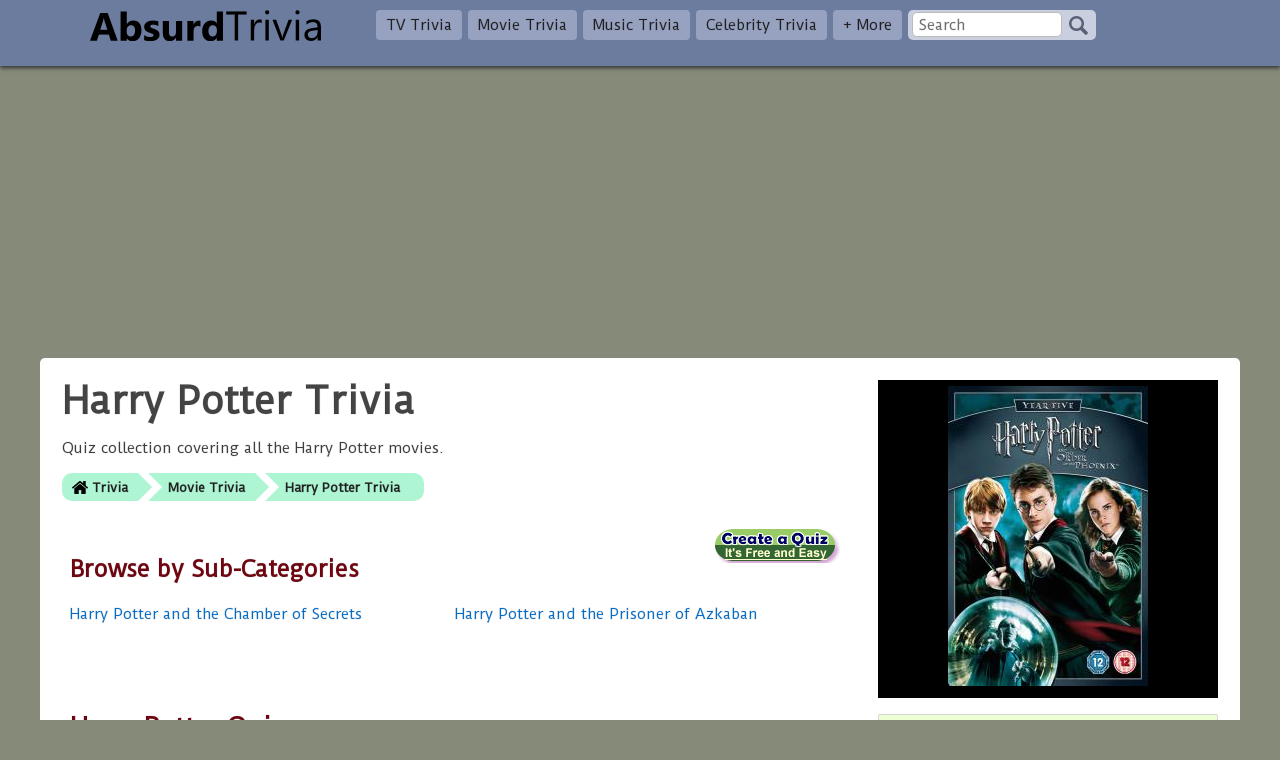

--- FILE ---
content_type: text/html; charset=UTF-8
request_url: https://www.absurdtrivia.com/trivia/harry-potter/
body_size: 4210
content:
<!DOCTYPE html>
<html>

<head>
    <meta charset="UTF-8">
    <meta name="viewport" content="width=device-width, initial-scale=1">
    <title>Harry Potter Trivia | Harry Potter Quiz</title>
    <meta name="description" content="Quiz collection covering all the Harry Potter movies." />
    <link rel="stylesheet" href="/v4/css/full.css" />
    <link rel="stylesheet" href="//fonts.googleapis.com/css?family=Duru+Sans|Aldrich" />
    <script src="//ajax.googleapis.com/ajax/libs/jquery/1.11.1/jquery.min.js"></script>
    <script src="/v4/js/full.js"></script>
    <link rel="canonical" href="https://www.absurdtrivia.com/trivia/harry-potter/" />
<link href="https://www.absurdtrivia.com/feeds/rss2/cat/harry-potter/" title="Absurd Trivia | Harry Potter Trivia" rel="alternate" type="application/rss+xml"></head>

<body>

    
    <nav class="cus-navbar">
        <div class="cus-nav-container">
            <a class="navbar-brand" href="//www.absurdtrivia.com">
                <img src="/v4/images/logo.png" width="231" height="31" title="Absurd Trivia" alt="Absurd Trivia">
            </a>
            <span class="icon-menu" onclick="menu()">Menu</span>
            <div class="navbar-nav">
                <li><a href="/trivia/television-trivia/">TV Trivia</a></li>
                <li><a href="/trivia/movie-trivia/">Movie Trivia</a></li>
                <li><a href="/trivia/music-trivia/">Music Trivia</a></li>
                <li><a href="/trivia/celebrity-trivia/">Celebrity Trivia</a></li>
                <li><a href="/trivia/">+ More</a></li>
                <li>
                    <form class="navSearch" action="/search/q/"><input type="text" name="q" placeholder="Search" /><input type="submit" value="" class="sBtn" /></form>
                </li>
            </div>
        </div>
    </nav>

    
    <div class="topA"><div style="margin:0 auto">
<script async src="//pagead2.googlesyndication.com/pagead/js/adsbygoogle.js"></script>
<!-- AbsurdTrivia - Responsive -->
<ins class="adsbygoogle"
     style="display:block"
     data-ad-client="ca-pub-1107925068996705"
     data-ad-slot="5829024965"
     data-ad-format="auto"></ins>
<script>
(adsbygoogle = window.adsbygoogle || []).push({});
</script>
</div></div>
    <div class="cus-container">
        <div class="cus-main">
            <div class="cus-main-inner">
                <h1>Harry Potter Trivia</h1><div class="description">Quiz collection covering all the Harry Potter movies.</div><ul class="crumbs"><li><a href="/">Trivia</a></li><li><a href="/trivia/movie-trivia/">Movie Trivia</a></li><li><a href="/trivia/harry-potter/">Harry Potter Trivia</a></li></ul><div class="box"><div style="float:right;height:34px;width:128px"><a href="/quizmaker/"><img src="/img/add-quiz.png" height="34" width="128" alt="Quiz Maker" /></a></div><h3>Browse by Sub-Categories</h3><div class="col"><a id="728" href="/trivia/harry-potter-and-the-chamber-of-secrets/">Harry Potter and the Chamber of Secrets</a><br></div><div class="col"><a id="152" href="/trivia/harry-potter-and-the-prisoner-of-azkaban/">Harry Potter and the Prisoner of Azkaban</a><br></div></div><div class="box"><h2>Harry Potter Quizzes</h2><div class="quizlist"><div class="quiz"><div class="stats"><div class="num">10</div><div class="dif">SIMPLE</div><div class="rating">8.18</div></div><div class="quizTitle"><a data-id="1928" href="/quiz/001928/harry-potter-and-the-goblet-of-fire/">Harry Potter and the Goblet of Fire</a></div><div class="quizDesc">Are you confident about knowing everything there is to know about HP? We&#039;ll see!</div></div><div class="quiz"><div class="stats"><div class="num">10</div><div class="dif">SIMPLE</div><div class="rating">8.03</div></div><div class="quizTitle"><a data-id="1949" href="/quiz/001949/all-the-movies-up-to-harry-potter-and-the-goblet-of-fire/">All the movies up to Harry Potter and the Goblet of Fire.</a></div><div class="quizDesc">Lets see how much you know about Harry Potter!</div></div><div class="quiz"><div class="stats"><div class="num">25</div><div class="dif">SIMPLE</div><div class="rating">7.94</div></div><div class="quizTitle"><a data-id="1076" href="/quiz/001076/harry-potter-books-1-to-6-quiz/">Harry Potter Books 1 to 6 Quiz!</a></div><div class="quizDesc">Test your knowledge of books one to six</div></div><div class="quiz"><div class="stats"><div class="num">10</div><div class="dif">EASY</div><div class="rating">7.8</div></div><div class="quizTitle"><a data-id="1895" href="/quiz/001895/everything-harry-potter/">Everything Harry Potter</a></div><div class="quizDesc">How much do you know about Mr. Potter? I guess we&#039;ll see.</div></div><div class="quiz"><div class="stats"><div class="num">10</div><div class="dif">SIMPLE</div><div class="rating">7.79</div></div><div class="quizTitle"><a data-id="87" href="/quiz/000087/harry-potter-and-the-prisoner-of-azkaban/">Harry Potter and the Prisoner of Azkaban</a></div><div class="quizDesc">A movie quiz covering the story-lines, characters and actors from the popular Harry Potter franchise.</div></div><div class="quiz"><div class="stats"><div class="num">10</div><div class="dif">SIMPLE</div><div class="rating">7.64</div></div><div class="quizTitle"><a data-id="38" href="/quiz/000038/general-harry-potter-quiz/">General Harry Potter Quiz</a></div><div class="quizDesc">General quiz about the young wizard Harry Potter.</div></div><div class="quiz"><div class="stats"><div class="num">13</div><div class="dif">AVERAGE</div><div class="rating">8.48</div></div><div class="quizTitle"><a data-id="5580" href="/quiz/005580/harry-potter-character-quotes/">Harry Potter Character Quotes</a></div><div class="quizDesc">Quotes from all years. I&#039;ll give the quote, you pick who said it. Tough, all &quot;Type-in&quot; answers! Better know your stuff</div></div><div class="quiz"><div class="stats"><div class="num">10</div><div class="dif">EASY</div><div class="rating">7.61</div></div><div class="quizTitle"><a data-id="1080" href="/quiz/001080/harry-potter-in-general/">Harry Potter in General</a></div><div class="quizDesc">Its a quiz about Harry Potter</div></div><div class="quiz"><div class="stats"><div class="num">19</div><div class="dif">EASY</div><div class="rating">7.66</div></div><div class="quizTitle"><a data-id="54" href="/quiz/000054/harry-potter-book-5-trivia/">Harry Potter Book 5 Trivia</a></div><div class="quizDesc">All about book  5</div></div><div class="quiz"><div class="stats"><div class="num">10</div><div class="dif">EASY</div><div class="rating">9.33</div></div><div class="quizTitle"><a data-id="5567" href="/quiz/005567/harry-potter-book-3/">Harry Potter: Book 3</a></div><div class="quizDesc">Questions about Book 3</div></div><div class="quiz"><div class="stats"><div class="num">10</div><div class="dif">TOUGH</div><div class="rating">8.36</div></div><div class="quizTitle"><a data-id="10302" href="/quiz/010302/extremely-hard-harry-potter-quiz-1-7/">Extremely Hard Harry Potter Quiz 1-7</a></div><div class="quizDesc">A thorough test of your Harry Potter knowledge</div></div><div class="quiz"><div class="stats"><div class="num">11</div><div class="dif">TOUGH</div><div class="rating">7.5</div></div><div class="quizTitle"><a data-id="5759" href="/quiz/005759/harry-potter--movie-quiz/">Harry Potter : Movie Quiz</a></div><div class="quizDesc">Take this quiz to find out whether you are a true fan of Harry Potter or not! Questions range from books 1-7. These questions are not your average &quot;What school does harry go to&quot; type questions. They&#039;re much better and more testing than that.</div></div><div class="quiz"><div class="stats"><div class="num">10</div><div class="dif">AVERAGE</div><div class="rating">7.04</div></div><div class="quizTitle"><a data-id="1582" href="/quiz/001582/harry-potter-3-quotes/">Harry Potter 3 Quotes</a></div><div class="quizDesc">Quotes from the third Potter movie.</div></div><div class="quiz"><div class="stats"><div class="num">10</div><div class="dif">AVERAGE</div><div class="rating">8.45</div></div><div class="quizTitle"><a data-id="5579" href="/quiz/005579/harry-potter-book-4/">Harry Potter: Book 4</a></div><div class="quizDesc">Questions about book 4</div></div><div class="quiz"><div class="stats"><div class="num">14</div><div class="dif">TOUGH</div><div class="rating">7.69</div></div><div class="quizTitle"><span class="new"></span><a data-id="8566" href="/quiz/008566/harry-potter-quiz-hard/">Harry Potter Quiz Hard!</a></div><div class="quizDesc">A quiz based on all seven Harry Potter books</div></div><div class="quiz"><div class="stats"><div class="num">10</div><div class="dif">EASY</div><div class="rating">8.3</div></div><div class="quizTitle"><span class="new"></span><a data-id="7167" href="/quiz/007167/harry-potter-and-the-game-of-quidditch/">Harry Potter and the Game of Quidditch</a></div><div class="quizDesc">The most famous sport in the wizarding world and a favourite game of Harry Potter........... but is it a favourite game of your&#039;s?</div></div><div class="quiz"><div class="stats"><div class="num">11</div><div class="dif">AVERAGE</div><div class="rating">7.29</div></div><div class="quizTitle"><a data-id="5311" href="/quiz/005311/harry-potter-quotes/">Harry Potter Quotes</a></div><div class="quizDesc">Yes another quiz, but I hope this one is better and maybe harder. These quotes are from the movies! Not the books!</div></div><div class="quiz"><div class="stats"><div class="num">25</div><div class="dif">AVERAGE</div><div class="rating">8.33</div></div><div class="quizTitle"><a data-id="9969" href="/quiz/009969/harry-potter-quiz-for-fans/">Harry Potter Quiz for Fans</a></div><div class="quizDesc">This quiz contains 25 questions taken from all of the movies and books.</div></div><div class="quiz"><div class="stats"><div class="num">11</div><div class="dif">EASY</div><div class="rating">8.86</div></div><div class="quizTitle"><a data-id="10529" href="/quiz/010529/harry-potter-movie-test/">Harry Potter Movie Test</a></div><div class="quizDesc">Make sure you know your Harry Potter stuff and have fun</div></div><div class="quiz"><div class="stats"><div class="num">10</div><div class="dif">EASY</div><div class="rating">7.17</div></div><div class="quizTitle"><a data-id="3312" href="/quiz/003312/potter-movies-1-4/">Potter Movies 1-4</a></div><div class="quizDesc">On the exciting Harry Potter movies.</div></div><div class="quiz"><div class="stats"><div class="num">21</div><div class="dif">AVERAGE</div><div class="rating">8.38</div></div><div class="quizTitle"><span class="new"></span><a data-id="10768" href="/quiz/010768/super-difficult-harry-potter-quiz/">Super Difficult Harry Potter Quiz</a></div><div class="quizDesc">A quiz on all aspects of Harry Potter, not just information found in the books and films</div></div><div class="quiz"><div class="stats"><div class="num">10</div><div class="dif">AVERAGE</div><div class="rating">7.58</div></div><div class="quizTitle"><span class="new"></span><a data-id="5950" href="/quiz/005950/harry-potter-goblet-of-fire/">Harry Potter Goblet Of Fire</a></div><div class="quizDesc">You&#039;d better know your stuff with this quiz!!</div></div><div class="quiz"><div class="stats"><div class="num">10</div><div class="dif">EASY</div><div class="rating">7.89</div></div><div class="quizTitle"><a data-id="4222" href="/quiz/004222/just-harry-potter/">Just Harry Potter</a></div><div class="quizDesc">Quotes and other facts from all of the movies out</div></div><div class="quiz"><div class="stats"><div class="num">25</div><div class="dif">AVERAGE</div><div class="rating">8</div></div><div class="quizTitle"><a data-id="10306" href="/quiz/010306/harry-potter-events-trivia/">Harry Potter Events Trivia</a></div><div class="quizDesc">In this quiz you must match the event with the book in which it occurred. It starts easy and gets harder.</div></div><div class="quiz"><div class="stats"><div class="num">11</div><div class="dif">SIMPLE</div><div class="rating">8</div></div><div class="quizTitle"><span class="new"></span><a data-id="9438" href="/quiz/009438/harry-potter-1-7-quiz/">Harry Potter 1-7 Quiz</a></div><div class="quizDesc">questions from all the movies</div></div></div><ul class="pagination"><li><a href="/trivia/harry-potter/" >1</a></li><li><a href="/trivia/harry-potter-2/" >2</a></li></ul></div><div class="box quizlist"><h2>Harry Potter Games</h2><div class="quiz"><div class="quizTitle"><a href="https://thewordsearch.com/puzzle/149/harry-potter/">Harry Potter Word Search</a></div></div></div><div class="box"><h3>Users also Played</h3><div class="thumbList"><a id="3" href="/trivia/friends-trivia/"><img src="/t/s/3.jpg" alt="friends-trivia" /><br>Friends Trivia</a><a id="540" href="/trivia/high-school-musical/"><img src="/t/s/540.jpg" alt="high-school-musical" /><br>High School Musical Quiz</a><a id="64" href="/trivia/grease/"><img src="/t/s/64.jpg" alt="grease" /><br>Grease Quiz</a><a id="632" href="/trivia/hannah-montana/"><img src="/t/s/632.jpg" alt="hannah-montana" /><br>Hannah Montana Quiz</a><a id="70" href="/trivia/shrek/"><img src="/t/s/70.jpg" alt="shrek" /><br>Shrek Quiz</a><a id="129" href="/trivia/charmed/"><img src="/t/s/129.jpg" alt="charmed" /><br>Charmed Quiz</a><a id="122" href="/trivia/full-house/"><img src="/t/s/122.jpg" alt="full-house" /><br>Full House Quiz</a><a id="207" href="/trivia/mean-girls/"><img src="/t/s/207.jpg" alt="mean-girls" /><br>Mean Girls Quiz</a><a id="215" href="/trivia/the-suite-life-of-zack-and-cody/"><img src="/t/s/215.jpg" alt="the-suite-life-of-zack-and-cody" /><br>The Suite Life of Zack and Cody Quiz</a><a id="22" href="/trivia/the-simpsons/"><img src="/t/s/22.jpg" alt="the-simpsons" /><br>The Simpson&#039;s Quiz</a></div><div class="nCol"><a id="324" href="/trivia/harry-potter-books/">Harry Potter Books Quiz</a><br><a id="81" href="/trivia/mixed-movie-trivia/">Mixed Movie Trivia</a><br><a id="689" href="/trivia/song-lyrics/">Song Lyrics Quiz</a><br><a id="244" href="/trivia/book-trivia/">Book Trivia</a><br><a id="82" href="/trivia/mixed-television-trivia/">Mixed Television Trivia</a><br></div><div class="nCol"><a id="375" href="/trivia/general-music-trivia/">General Music Trivia</a><br><a id="233" href="/trivia/useless-trivia/">Useless Trivia</a><br><a id="251" href="/trivia/word-puzzles/">Word Puzzles Quiz</a><br><a id="134" href="/trivia/gilmore-girls/">Gilmore Girls Quiz</a><br><a id="55" href="/trivia/general-knowledge/">General Knowledge</a><br></div></div>            </div>
        </div>
        <div class="cus-right">
            <div class="thumbBox"><img src="/t/n/60.jpg" alt="Harry Potter Artwork" /></div>                            <div class="login">
                    <li class="fb-login-btn" onclick="loginpop('fb')"></li>
                    <li class="tw-login-btn" onclick="loginpop('tw')"></li>
                    <li class="local-login-btn" onclick="loginpop()"></li>
                    <br />Logged in players can create a quiz<br />and have their scores saved
                </div>
                        <div class="rightA"><div style="margin:0 auto">
<script async src="//pagead2.googlesyndication.com/pagead/js/adsbygoogle.js"></script>
<!-- AbsurdTrivia - Responsive -->
<ins class="adsbygoogle"
     style="display:block"
     data-ad-client="ca-pub-1107925068996705"
     data-ad-slot="5829024965"
     data-ad-format="auto"></ins>
<script>
(adsbygoogle = window.adsbygoogle || []).push({});
</script>
</div></div>                    </div>
    </div>

    <div id="footer">
        <div class="footer-inner">
            <a href="/contact/send/">Contact Us</a> <br />&copy; Copyright 2009 Absurd Trivia
        </div>
    </div></body>

</html>

--- FILE ---
content_type: text/html; charset=utf-8
request_url: https://www.google.com/recaptcha/api2/aframe
body_size: 249
content:
<!DOCTYPE HTML><html><head><meta http-equiv="content-type" content="text/html; charset=UTF-8"></head><body><script nonce="Dk9lC0AhejIFpTvvpk-EHA">/** Anti-fraud and anti-abuse applications only. See google.com/recaptcha */ try{var clients={'sodar':'https://pagead2.googlesyndication.com/pagead/sodar?'};window.addEventListener("message",function(a){try{if(a.source===window.parent){var b=JSON.parse(a.data);var c=clients[b['id']];if(c){var d=document.createElement('img');d.src=c+b['params']+'&rc='+(localStorage.getItem("rc::a")?sessionStorage.getItem("rc::b"):"");window.document.body.appendChild(d);sessionStorage.setItem("rc::e",parseInt(sessionStorage.getItem("rc::e")||0)+1);localStorage.setItem("rc::h",'1768909867639');}}}catch(b){}});window.parent.postMessage("_grecaptcha_ready", "*");}catch(b){}</script></body></html>

--- FILE ---
content_type: text/css
request_url: https://www.absurdtrivia.com/v4/css/full.css
body_size: 14152
content:
html{font-family:sans-serif;-webkit-text-size-adjust:100%;-ms-text-size-adjust:100%}body{margin:0}article,aside,details,figcaption,figure,footer,header,main,nav,section,summary{display:block}audio,canvas,progress,video{display:inline-block;vertical-align:baseline}audio:not([controls]){display:none;height:0}[hidden],template{display:none}a{background:transparent}a:active,a:hover{outline:0}abbr[title]{border-bottom:1px dotted}b,strong{font-weight:bold}dfn{font-style:italic}small{font-size:80%}sub,sup{font-size:75%;line-height:0;position:relative;vertical-align:baseline}sup{top:-0.5em}sub{bottom:-0.25em}img{border:0}svg:not(:root){overflow:hidden}figure{margin:0}hr{-moz-box-sizing:content-box;box-sizing:content-box;height:0}pre{overflow:auto}button,input,optgroup,select,textarea{color:inherit;font:inherit;margin:0;-moz-box-sizing:border-box;-webkit-box-sizing:border-box;box-sizing:border-box}optgroup{font-weight:bold}button{overflow:visible}button,select{text-transform:none}button,html input[type="button"],input[type="reset"],input[type="submit"]{-webkit-appearance:button;cursor:pointer}button:disabled,html input:disabled{cursor:default}button::-moz-focus-inner,input::-moz-focus-inner{border:0;padding:0}input{line-height:normal}input[type="checkbox"],input[type="radio"]{padding:0;cursor:pointer}input[type="number"]::-webkit-inner-spin-button,input[type="number"]::-webkit-outer-spin-button{height:auto}input[type="search"]{-webkit-appearance:textfield}input[type="search"]::-webkit-search-cancel-button,input[type="search"]::-webkit-search-decoration{-webkit-appearance:none}fieldset{border:0;margin:0;padding:0}legend{border:0;padding:0}textarea{overflow:auto;vertical-align:top}::-moz-placeholder{opacity:1}table{border-collapse:collapse;border-spacing:0}body{background:rgba(107,114,91,0.82);font-family:'Duru Sans',sans-serif;-webkit-text-stroke:1px rgba(0,0,0,0.1);line-height:1.6em;font-weight:normal;color:#444;font-size:14px}ul,li{list-style-type:none}a{color:#07d;text-decoration:none;cursor:pointer}a:hover{text-decoration:underline}h1,h2,h3,h4,h5,h6{font-family:'Duru Sans',sans-serif;font-weight:bold;margin:0 0 15px 0}h1{font-size:36px;line-height:42px}h2,h3,h2 a{color:#720510;margin-top:25px;font-size:24px;line-height:30px}h3{font-size:22px}.pf{color:#555}.cus-navbar{padding:5px 0;border:0;background:#6c7c9e;box-shadow:0 2px 4px #333;overflow:hidden}.cus-container,.cus-nav-container,.topA,.footer-inner{position:relative;margin-left:auto;margin-right:auto;max-width:1200px;padding:0 35px;-moz-box-sizing:border-box;-webkit-box-sizing:border-box;box-sizing:border-box}.navbar-brand{-moz-box-sizing:border-box;-webkit-box-sizing:border-box;box-sizing:border-box;display:block;height:40px;padding:0 15px;float:left}.navbar-brand img{vertical-align:middle;margin-top:5px}.navbar-nav{margin:0;padding:0;list-style:none;float:left;height:56px}.cus-navbar li{margin:0 3px;padding-top:5px;float:left;position:relative}.cus-navbar li a{color:#222;font:normal 14px 'Duru Sans',sans-serif;height:30px;line-height:30px;padding:0 10px;background:#97a1c0;border-radius:4px;display:block;-moz-box-sizing:border-box;-webkit-box-sizing:border-box;box-sizing:border-box}.cus-navbar li a:hover{background:#cacfdf}.cus-navbar li:first-child{margin-left:40px}.navSearch{padding:2px 4px 0!important;background:#cacfdf;display:inline-block;width:180px;border-radius:5px}.navSearch input[type="text"]{height:25px;border:1px solid #BBB;width:150px;border-radius:5px}.navSearch input[type="submit"]{background:url([data-uri]) no-repeat 4px 4px;width:24px;border:0;height:28px;margin-left:3px;vertical-align:top}.cus-container{background:#FFF;padding:22px;border-radius:5px;margin-bottom:80px}.topA{text-align:center;padding:0 auto;margin-bottom:12px}.topA div{margin:0 auto}.rightA{margin-top:30px;text-align:center}.fxdA{position:fixed}.cus-main{float:left;width:100%;margin-right:-370px;margin-bottom:60px}.cus-main-inner{margin-right:370px}.cus-right{float:left;width:340px;margin-left:30px}.cus-container:after{content:"";display:table;clear:both}#footer{width:100%;-moz-box-sizing:border-box;-webkit-box-sizing:border-box;box-sizing:border-box;padding:4px 80px;background:#666;color:#EEE}#footer a{color:#EEE;display:inline-block;padding:0 0 0 14px}.footer-inner{text-align:right}.usermenu,.adminmenu{margin-top:10px}.usermenu a,.adminmenu a{display:inline-block;padding:2px 6px;background:#eed7a2;border:1px solid #888;border-radius:4px;margin:8px 8px 0 0;color:#222}.usermenu a:hover,.adminmenu a:hover{background:#e0b654}.adminmenu a{background:#c1e6aa}.quizlist{list-style-type:none;padding:0}.quizlist .quiz{border-top:1px solid #d4d4d4;border-bottom:1px solid #d4d4d4;padding:10px 8px 8px 8px;height:auto;overflow:hidden}.quizlist .quiz:hover{background:#eaf3e9}.quizlist a{font-size:20px;font-weight:bold}.quizlist a:hover{text-decoration:none}.quizlist .quizDesc,.quizlist .quizTitle{width:auto;overflow:hidden}.quizlist .quizDesc{margin-left:0}.quizlist .stats{float:right;width:240px;min-width:240px;vertical-align:top}.quizlist .stats div{display:inline-block;padding-top:16px;-moz-box-sizing:border-box;-webkit-box-sizing:border-box;box-sizing:border-box;font:bold 16px "Arial Black",Arial,Helvetica,sans-serif;text-align:center}.quizlist .stats .num{background:url([data-uri]) no-repeat;background-position:center top;color:#333;width:70px}.quizlist .stats .dif{background:url([data-uri]) no-repeat;background-position:center top;color:#036;width:80px}.quizlist .stats .rating{background:url([data-uri]) no-repeat;background-position:center top;color:#f03;width:60px}.quizlist .stats .status{width:140px}.quizlist .inStats,.quizlist .qStats{margin-top:10px;font:normal 11px 'Arial Black',arial,helvetica;color:#666}.quizlist .qStats a{font:normal 11px 'Arial Black',arial,helvetica;color:red}.quizlist .new{color:#fb3c4a;font-weight:bold;display:inline-block}.quizlist .new:before{content:"[New]\00a0"}.crumbs{list-style:none;display:inline-table;padding:0;line-height:22px}.crumbs li{display:inline-block}.crumbs li a{display:block;float:left;height:24px;background:#aef5d3;text-align:center;padding:4px 10px 0 20px;position:relative;margin:0 10px 0 0;font-size:12px;font-weight:bold;text-decoration:none;color:#222}.crumbs li a:after{content:"";border-top:14px solid transparent;border-bottom:14px solid transparent;border-left:14px solid #aef5d3;position:absolute;right:-14px;top:0;z-index:1}.crumbs li a:before{content:"";border-top:14px solid transparent;border-bottom:14px solid transparent;border-left:14px solid #FFF;position:absolute;left:0;top:0}.crumbs li:first-child a{border-top-left-radius:10px;border-bottom-left-radius:10px;background:#aef5d3 url([data-uri]) no-repeat;background-position:10px center;padding-left:30px}.crumbs li:first-child a:before{display:none}.crumbs li:last-child a{padding-right:24px;border-top-right-radius:10px;border-bottom-right-radius:10px}.crumbs li:last-child a:after{display:none}.crumbs li a:hover{background-color:#fc85bd}.crumbs li a:hover:after{border-left-color:#fc85bd}.pagination{text-align:center;list-style:none;padding:10px 0;width:100%;background:#f3f3f3;line-height:30px}.pagination li{display:inline-block}.pagination li a{padding:6px 14px;border-radius:1px;background:#aef5d3;margin:0 6px;width:24px;font-size:12px;font-weight:bold;color:#222}.pagination li a.active{background:#ccc}.pagination li a:hover{background-color:#fc85bd}#searchbox{background-color:#eaf8fc;background-image:linear-gradient(#fff,#d4e8ec);border-radius:2px;border-width:1px;border-style:solid;border-color:#c4d9df #a4c3ca #83afb7;padding:6px;overflow:hidden}#searchbox label{display:block;font:normal 11px 'Arial Black',arial,helvetica;color:#666;margin-top:-3px;margin-bottom:3px}#searchbox input[type=text]{padding:5px 9px;height:35px;width:100%;border:1px solid #a4c3ca;font:normal 13px 'trebuchet MS',arial,helvetica;background:#f1f1f1;border-radius:5px;box-shadow:0 1px 3px rgba(0,0,0,0.25) inset,0 1px 0 rgba(255,255,255,1);float:left;margin-right:-76px}#searchbox input[type=submit]{background-color:#6cbb6b;background-image:linear-gradient(#95d788,#6cbb6b);border-radius:5px;border-width:1px;border-style:solid;border-color:#7eba7c #578e57 #447d43;box-shadow:0 0 1px rgba(0,0,0,0.3),0 1px 0 rgba(255,255,255,0.3) inset;height:35px;margin:0 0 0 6px;padding:0;width:70px;cursor:pointer;font:bold 14px Arial,Helvetica;color:#23441e;text-shadow:0 1px 0 rgba(255,255,255,0.5)}#searchbox input[type=submit]:hover{background-color:#95d788;background-image:linear-gradient(#6cbb6b,#95d788)}#searchbox input[type=submit]:active{background:#95d788;outline:0;box-shadow:0 1px 4px rgba(0,0,0,0.5) inset}#searchbox input[type=submit]::-moz-focus-inner{border:0}label{font-weight:bold;margin:10px 0 2px 0}input{padding:6px}.fElem{background:#EEE;padding:6px 8px;border:1px solid #666;width:360px;border-radius:4px;color:#222}textarea.fElem{width:600px}.fBtn{font-size:16px;padding:14px 18px}.fError{border:1px solid #f00}.fNote{font:normal 11px Arial,Helvetica,sans-serif;padding-left:12px;margin-left:2px;width:70%}.frmSect{padding-bottom:10px}.aBtn{font-size:16px;padding:14px 18px;color:#222;background:#ccc;border:1px solid #999;border-radius:8px;font-size:1em;display:inline-block}.fSb{display:none}.messageError,.messageInfo,.messageNote{background:#ffc4d2;padding:12px 18px;margin:4px 0 16px 0;border-top:2px solid #f33;border-bottom:2px solid #f33}.messageInfo,.messageNote{background:#ffc;border-color:#f90}.messageNote{background-color:#bbd7f2;color:#532900;border-color:#369}.box,.box1,.box2,.box3,.box4{border:1px solid #9e9e9e;padding:8px;background:#FFF;margin-bottom:12px;-moz-box-sizing:border-box;-webkit-box-sizing:border-box;box-sizing:border-box;border-radius:2px}.box{border:0;margin-bottom:42px}.box1{background:#ffffc4}.box2{background:#bfd7fb}.box3{background:#dadada;border:0}.box4{background:#f9f9fd;padding:0 8px 30px 8px;border-color:#d4d4d4}.center{text-align:center}.col,.nCol{display:inline-block;width:50%;min-width:260px;vertical-align:top;line-height:2.2em;-moz-box-sizing:border-box;-webkit-box-sizing:border-box;box-sizing:border-box}.box4 .col{padding-left:20px;white-space:nowrap;overflow:hidden;text-overflow:ellipsis}.box4 a:hover{text-decoration:underline;color:#7c3c0c}.thumbList a{display:inline-block;background:#ebebeb;width:160px;height:184px;padding:6px;margin:0 8px 4px 0;text-align:center;overflow:hidden;color:#222;font-weight:bold;border-radius:4px;vertical-align:top}.thumbList a:hover{background:#ffd0d0}.thumbList a img{width:90px;height:135px}@media all and (max-width:415px){.thumbList a{width:120px;font-size:12px}}.nCol a{background:#ebebeb;display:inline-block;width:90%;margin:5px 0;padding:4px 8px;border-radius:4px;color:#222;font-weight:bold}.nCol a:hover{background:#ffd0d0}table.grid{border-top:1px solid #dfdfdf;border-right:1px solid #dfdfdf;width:100%}tr.rowHead{background-color:#eee}tr.rowHead th.first-cell{border-left:1px solid #dfdfdf}tr.rowHead th{padding:5px;color:#000;font-size:9pt;font-weight:bold;border-top:3px solid #f7f5ee;border-bottom:3px solid #febe47;border-left:1px solid #fff;background-color:#ece9d8}.grid tr td,tr.rowEven td,tr.rowOdd td{border-bottom:1px solid #99baf3;padding:5px}.grid tr,tr.rowOdd{background-color:#fff}.grid tr:hover,tr.rowOdd:hover{background-color:#d9e8f9;color:#000}tr.rowEven{background-color:#eee}tr.rowEven:hover{background-color:#ffd;color:#000}#manageBox{width:100%;-moz-box-sizing:border-box;-webkit-box-sizing:border-box;box-sizing:border-box;background:#666;padding:6px 12px;text-align:center;margin:-14px 0 10px 0}#manageBox a,#manageBox a:link,#manageBox a:active,#manageBox a:visited{background:#4b4b4b;border:1px solid #fff;padding:0 4px;margin:2px 4px;color:#fff;display:inline-block}#manageBox a:hover{background:#c3c3c3;color:#222;text-decoration:none}#manageBox b{color:#DDD}.qstats div{display:inline-block;width:200px;text-align:center;color:#222;font:bold 14px 'Arial Black',Arial,Helvetica;padding:6px;vertical-align:top}.qstats div:nth-child(1){background:#396}.qstats div:nth-child(2){background:#49c286}.qstats div:nth-child(3){background:#7bd2a7}.qstats div:nth-child(4){background:#a3c1e0}.qstats div:nth-child(5){background:#5b92c8}.qstats div:nth-child(6){background:#3d7ab8}.qstats div i{font-style:normal;font-size:26px;color:#c0050a;display:block}.quiznotes{margin:60px 0 0 0;padding:6px;font-size:1.2em}#questions{margin-top:40px;font-family:Aldrich,sans-serif}#questions .row{margin:60px 0;overflow:hidden}#questions .row .num{width:60px;height:60px;-moz-box-sizing:border-box;-webkit-box-sizing:border-box;box-sizing:border-box;font-size:2.4em;font-weight:bold;background:#8a2c2c;border:1px solid #555;float:left;margin:0 2px 0 0;text-align:center;line-height:60px;color:#FFF;border-radius:2px}#questions .row .con{overflow:hidden}#questions .row .question{background:#fff796;padding:6px 12px;border:1px solid #555;font-size:1.6em;line-height:1.6em;border-radius:2px}#questions .row .answers li{background-color:#f3f3f3;padding:6px 6px 6px 46px;border:1px solid #555;font-size:1.6em;margin:2px 0;cursor:pointer;border-radius:2px}#questions .row .answers input[type="text"]{padding:4px;width:100%}#questions .row .answers li.selected{background-color:#e2b489}#questions .row .answers li input[type="radio"]{float:right;height:22px}#questions input[type="submit"]{width:100%;padding:10px;font-size:1.6em}#questions .row .image{text-align:center;background:#fcfbe0;border:1px solid #555;border-radius:2px;margin:2px 0}.lA,.lB,.lC,.lD,.lE,.lF,.lG,.lH{background-repeat:no-repeat;background-position:left center}.lA{background-image:url([data-uri])}.lB{background-image:url([data-uri])}.lC{background-image:url([data-uri])}.lD{background-image:url([data-uri])}.lE{background-image:url([data-uri])}.lF{background-image:url([data-uri])}.lG{background-image:url([data-uri])}.lH{background-image:url([data-uri])}#questions .row .answers ul{list-style-image:url([data-uri]);padding-left:20px}#questions .row .answers p{text-align:right}.related_cats{-moz-box-sizing:border-box;-webkit-box-sizing:border-box;box-sizing:border-box;background:#ddd;border-radius:4px;padding:6px;text-align:center;margin-top:40px}.related_cats h4{padding:4px 4px 0 4px}.related_cats a{display:block;padding:4px 12px;border:1px solid #13ab3a;font-weight:bold;margin:6px 0;border-radius:4px;color:#11341a;background-color:#95d788;background-image:linear-gradient(#6cbb6b,#95d788)}.related_cats a:hover{text-decoration:none;background-color:#66a9af;background-image:linear-gradient(#66a9af,#6cb6bd)}.score{border:1px solid #9e9e9e;padding:14px;background:#ffffc4;text-align:center;font-family:Aldrich,sans-serif;font-size:1.2em}.score big{font-size:3em;line-height:1.2em;color:#860d10;font-weight:bold}.score small{font-size:1em}.liTag{background:#000;padding:0 6px;width:160px;margin-bottom:-4px;margin-top:2px;color:#999;border-radius:2px 10px 10px 0}#questions .row .question.correct{background-color:#bcff96}#questions .row .question.wrong{background-color:#ffab96}#questions .extra{width:100%;padding:10px;font-size:1em}.icon-menu{background:url([data-uri]) no-repeat center left;padding-left:20px;float:right;margin-top:10px}.ratef{padding-bottom:30px}.ratef span{display:inline-block;-moz-box-sizing:border-box;-webkit-box-sizing:border-box;box-sizing:border-box;width:42px;height:42px;line-height:42px;background:#ff9422;text-align:center;font-weight:bold;cursor:pointer;margin:0 2px;font-size:1.2em;border-radius:5px}.ratef span i{display:block;position:absolute;font-size:11px;margin-top:-10px}.shareBtns>ul{margin:0;padding:0;line-height:0}.shareBtns.wBorder{width:280px;background:#555;padding:6px 20px;text-align:center;-moz-border-radius:10px;-webkit-border-radius:10px;border-radius:10px;margin:0 auto}.shFb,.shTw,.shGp,.shTum,.shPin{background:#FFF url(/v4/images/sprite.png) no-repeat;width:48px;height:48px;display:inline-block;margin:4px;cursor:pointer}.shFb:hover,.shTw:hover,.shGp:hover,.shTum:hover,.shPin:hover{opacity:.8;filter:alpha(opacity=80)}.shFb{background-position:-10px 0}.shareBtns.small .shFb{width:24px;height:24px;background-position:-65px 0}.shTw{background-position:-10px -50px}.shareBtns.small .shTw{width:24px;height:24px;background-position:-65px -50px}.shGp{background-position:-10px -100px}.shareBtns.small .shGp{width:24px;height:24px;background-position:-65px -100px}.shTum{background-position:-10px -150px}.shareBtns.small .shTum{width:24px;height:24px;background-position:-65px -150px}.shPin{background-position:-10px -200px}.shareBtns.small .shPin{width:24px;height:24px;background-position:-65px -200px}#quizBuilderContainer .box{padding:0 10px}.Qhead{font:bold 14px Arial,Helvetica,sans-serif;color:#fff;background:#09c;padding:6px 10px;border-top:2px solid #000;border-bottom:2px solid #000;height:17px;margin:0 -10px}.Qquest,.Qextra,.Qans,.QansA,.QansB,.QansC,.QansD,.QansE,.QansF,.QansG,.QansH,.Qtypes,.rq,.rqf,.Qr{font:bold 13px Arial,Helvetica,sans-serif;background:#ffc;width:100%;padding:5px;margin-top:2px;border:1px solid #999;color:#036;box-sizing:border-box}.Qtypes{background:#ccc}.Qtypes input{margin-left:20px}.questAnswersSect input[type=radio]{margin-left:6px}.QansA,.QansB,.QansC,.QansD,.QansE,.QansF,.QansG,.QansH{width:470px;background:#dfefff;padding-left:20px}.QansA{background:#dfefff url(/img/builder/a.gif) no-repeat 2px 4px}.QansB{background:#dfefff url(/img/builder/b.gif) no-repeat 2px 4px}.QansC{background:#dfefff url(/img/builder/c.gif) no-repeat 2px 4px}.QansD{background:#dfefff url(/img/builder/d.gif) no-repeat 2px 4px}.QansE{background:#dfefff url(/img/builder/e.gif) no-repeat 2px 4px}.QansF{background:#dfefff url(/img/builder/f.gif) no-repeat 2px 4px}.QansG{background:#dfefff url(/img/builder/g.gif) no-repeat 2px 4px}.QansH{background:#dfefff url(/img/builder/h.gif) no-repeat 2px 4px}.ctrlBar{margin-top:4px}.ctrlBar span{border:1px solid #9f9f9f;padding:1px 4px;background:#ccc;font:bold 12px Tahoma,Arial,sans-serif;color:#3f3f3f;line-height:18px;cursor:pointer}#quizBuilderToolbarContainer{position:fixed;width:330px;z-index:999;margin-top:10px}#quizBuilderToolbarContainer .box{background:#fec;border:1px solid #000}.qReport h3,#quizBuilderToolbarContainer .box h3{margin:-10px -10px 0 -10px;font-size:1em;padding:2px 10px;color:#222}#quizBuilderToolbarContainer .fBtn{padding:2px 10px}.qbtBtn{height:28px;background:#9cc;border:1px solid #333;padding-top:14px;font:bold 18px Arial,Helvetica,sans-serif;cursor:pointer;width:40px;float:left;text-align:center}.smallBtns a{background:#ccc;padding:2px;border:1px dotted #666;cursor:pointer;width:auto;text-decoration:none;color:#000;font-size:9px}.tw-login-btn,.fb-login-btn,.local-login-btn{background:url([data-uri]) no-repeat;width:142px;margin:0 2px;height:40px;list-style:none;cursor:pointer;display:inline-block}.fb-login-btn{background:url([data-uri]) no-repeat}.local-login-btn{background:url([data-uri]) no-repeat}.login{margin-top:16px;text-align:center;font-size:11px;line-height:11px;border:1px solid #d4d4d4;background:#edffd5;padding:6px;border-radius:2px}.boxy-wrapper{position:fixed}.boxy-wrapper.fixed{position:fixed}.boxy-modal-blackout{position:absolute;background-color:black;left:0;top:0;width:100%}.boxy-wrapper{empty-cells:show}.boxy-wrapper .top-left,.boxy-wrapper .top-right,.boxy-wrapper .bottom-right,.boxy-wrapper .bottom-left{width:10px;height:10px;padding:0;background-color:#999;opacity:.6;filter:alpha(opacity=60)}.boxy-wrapper .top,.boxy-wrapper .bottom{height:10px;background-color:#999;opacity:.6;filter:alpha(opacity=60);padding:0}.boxy-wrapper .left,.boxy-wrapper .right{width:10px;background-color:#999;opacity:.6;filter:alpha(opacity=60);padding:0}.boxy-wrapper .title-bar{background-color:black;padding:6px;position:relative}.boxy-wrapper .title-bar.dragging{cursor:move}.boxy-wrapper .title-bar h2{font-size:12px;color:white;line-height:16px;margin:0;padding:0;font-weight:bold;font-family:Arial,Helvetica,sans-serif}.boxy-wrapper .title-bar .close{position:absolute;top:4px;right:4px}.boxy-inner{background-color:white;padding:0}.boxy-inner .box{padding-bottom:15px;border:0}.boxy-content{padding:6px 10px 10px 10px}.boxy-wrapper .question{width:350px;min-height:80px}.boxy-wrapper .answers{text-align:right}#moved-menu{border:1px solid #d4d4d4;background:#edffd5;padding:6px;border-radius:2px;display:none}#moved-menu li{display:inline}#moved-menu a{display:inline-block;width:40%;max-width:140px;font-size:11px;padding:4px 8px;border:1px solid #ccc;border-radius:3px;margin:4px 12px 4px 0;background:#DDD;color:#222}#moved-menu li a{background:#EEE}.icon-menu{display:none!important}.thumbBox{background:#000;padding:6px;text-align:center;margin-bottom:14px}.sThumbs a{margin:0 14px 14px 0}.sThumbs img{width:90px;height:135px}@media all and (max-width:480px){.navbar-brand img{width:200px;height:27px;vertical-align:left}.navbar-brand{padding:0 5px}#footer{padding:4px 8px}.cus-container{padding:20px 6px}}@media all and (max-width:767px){.cus-hidden-phone{display:none!important}.icon-menu{display:block!important}.navbar-nav,#manageBox{display:none}.cus-right{margin-top:30px}.quizlist .stats{display:none}.quizlist dl:hover{background:#eaf3e9}.qstats div{width:140px}#questions .row .num{float:none;width:30px;height:30px;font-size:1.6em;line-height:30px}#questions .row .question,#questions .row .answers li{font-size:1.2em;line-height:1.2em}.cus-container{padding:20px 10px}}@media all and (max-width:940px){.navbar-nav,#manageBox{display:none}.icon-menu{display:block!important}#moved-menu{display:block}.cus-main{float:none;margin-right:0}.cus-main-inner{margin-right:0}.cus-right{float:none;width:100%;margin-left:0}.fxdA{position:relative;margin:30px auto}}

--- FILE ---
content_type: application/javascript; charset=utf-8
request_url: https://www.absurdtrivia.com/v4/js/full.js
body_size: 15554
content:
(function(b,f){function c(e,g){var d,c,f,m=e.nodeName.toLowerCase();return"area"===m?(d=e.parentNode,c=d.name,e.href&&c&&"map"===d.nodeName.toLowerCase()?(f=b("img[usemap=#"+c+"]")[0],!!f&&a(f)):!1):(/input|select|textarea|button|object/.test(m)?!e.disabled:"a"===m?e.href||g:g)&&a(e)}function a(a){return b.expr.filters.visible(a)&&!b(a).parents().addBack().filter(function(){return"hidden"===b.css(this,"visibility")}).length}var d=0,g=/^ui-id-\d+$/;b.ui=b.ui||{};b.extend(b.ui,{version:"1.10.4",keyCode:{BACKSPACE:8,
COMMA:188,DELETE:46,DOWN:40,END:35,ENTER:13,ESCAPE:27,HOME:36,LEFT:37,NUMPAD_ADD:107,NUMPAD_DECIMAL:110,NUMPAD_DIVIDE:111,NUMPAD_ENTER:108,NUMPAD_MULTIPLY:106,NUMPAD_SUBTRACT:109,PAGE_DOWN:34,PAGE_UP:33,PERIOD:190,RIGHT:39,SPACE:32,TAB:9,UP:38}});b.fn.extend({focus:function(a){return function(g,d){return"number"==typeof g?this.each(function(){var a=this;setTimeout(function(){b(a).focus();d&&d.call(a)},g)}):a.apply(this,arguments)}}(b.fn.focus),scrollParent:function(){var a;return a=b.ui.ie&&/(static|relative)/.test(this.css("position"))||
/absolute/.test(this.css("position"))?this.parents().filter(function(){return/(relative|absolute|fixed)/.test(b.css(this,"position"))&&/(auto|scroll)/.test(b.css(this,"overflow")+b.css(this,"overflow-y")+b.css(this,"overflow-x"))}).eq(0):this.parents().filter(function(){return/(auto|scroll)/.test(b.css(this,"overflow")+b.css(this,"overflow-y")+b.css(this,"overflow-x"))}).eq(0),/fixed/.test(this.css("position"))||!a.length?b(document):a},zIndex:function(a){if(a!==f)return this.css("zIndex",a);if(this.length){var g,
d;for(a=b(this[0]);a.length&&a[0]!==document;){if(g=a.css("position"),("absolute"===g||"relative"===g||"fixed"===g)&&(d=parseInt(a.css("zIndex"),10),!isNaN(d)&&0!==d))return d;a=a.parent()}}return 0},uniqueId:function(){return this.each(function(){this.id||(this.id="ui-id-"+ ++d)})},removeUniqueId:function(){return this.each(function(){g.test(this.id)&&b(this).removeAttr("id")})}});b.extend(b.expr[":"],{data:b.expr.createPseudo?b.expr.createPseudo(function(a){return function(g){return!!b.data(g,a)}}):
function(a,g,d){return!!b.data(a,d[3])},focusable:function(a){return c(a,!isNaN(b.attr(a,"tabindex")))},tabbable:function(a){var g=b.attr(a,"tabindex"),d=isNaN(g);return(d||0<=g)&&c(a,!d)}});b("<a>").outerWidth(1).jquery||b.each(["Width","Height"],function(a,g){function d(a,e,g,q){return b.each(c,function(){e-=parseFloat(b.css(a,"padding"+this))||0;g&&(e-=parseFloat(b.css(a,"border"+this+"Width"))||0);q&&(e-=parseFloat(b.css(a,"margin"+this))||0)}),e}var c="Width"===g?["Left","Right"]:["Top","Bottom"],
k=g.toLowerCase(),m={innerWidth:b.fn.innerWidth,innerHeight:b.fn.innerHeight,outerWidth:b.fn.outerWidth,outerHeight:b.fn.outerHeight};b.fn["inner"+g]=function(a){return a===f?m["inner"+g].call(this):this.each(function(){b(this).css(k,d(this,a)+"px")})};b.fn["outer"+g]=function(a,e){return"number"!=typeof a?m["outer"+g].call(this,a):this.each(function(){b(this).css(k,d(this,a,!0,e)+"px")})}});b.fn.addBack||(b.fn.addBack=function(a){return this.add(null==a?this.prevObject:this.prevObject.filter(a))});
b("<a>").data("a-b","a").removeData("a-b").data("a-b")&&(b.fn.removeData=function(a){return function(g){return arguments.length?a.call(this,b.camelCase(g)):a.call(this)}}(b.fn.removeData));b.ui.ie=!!/msie [\w.]+/.exec(navigator.userAgent.toLowerCase());b.support.selectstart="onselectstart"in document.createElement("div");b.fn.extend({disableSelection:function(){return this.bind((b.support.selectstart?"selectstart":"mousedown")+".ui-disableSelection",function(a){a.preventDefault()})},enableSelection:function(){return this.unbind(".ui-disableSelection")}});
b.extend(b.ui,{plugin:{add:function(a,g,d){var c;a=b.ui[a].prototype;for(c in d)a.plugins[c]=a.plugins[c]||[],a.plugins[c].push([g,d[c]])},call:function(a,b,g){var d=a.plugins[b];if(d&&a.element[0].parentNode&&11!==a.element[0].parentNode.nodeType)for(b=0;d.length>b;b++)a.options[d[b][0]]&&d[b][1].apply(a.element,g)}},hasScroll:function(a,g){if("hidden"===b(a).css("overflow"))return!1;var d=g&&"left"===g?"scrollLeft":"scrollTop",c=!1;return 0<a[d]?!0:(a[d]=1,c=0<a[d],a[d]=0,c)}})})(jQuery);
(function(b,f){var c=0,a=Array.prototype.slice,d=b.cleanData;b.cleanData=function(a){for(var e,q=0;null!=(e=a[q]);q++)try{b(e).triggerHandler("remove")}catch(h){}d(a)};b.widget=function(a,e,d){var h,c,k,m,r={},p=a.split(".")[0];a=a.split(".")[1];h=p+"-"+a;d||(d=e,e=b.Widget);b.expr[":"][h.toLowerCase()]=function(a){return!!b.data(a,h)};b[p]=b[p]||{};c=b[p][a];k=b[p][a]=function(a,b){return this._createWidget?(arguments.length&&this._createWidget(a,b),f):new k(a,b)};b.extend(k,c,{version:d.version,
_proto:b.extend({},d),_childConstructors:[]});m=new e;m.options=b.widget.extend({},m.options);b.each(d,function(a,g){return b.isFunction(g)?(r[a]=function(){var b=function(){return e.prototype[a].apply(this,arguments)},d=function(b){return e.prototype[a].apply(this,b)};return function(){var a,e=this._super,q=this._superApply;return this._super=b,this._superApply=d,a=g.apply(this,arguments),this._super=e,this._superApply=q,a}}(),f):(r[a]=g,f)});k.prototype=b.widget.extend(m,{widgetEventPrefix:c?m.widgetEventPrefix||
a:a},r,{constructor:k,namespace:p,widgetName:a,widgetFullName:h});c?(b.each(c._childConstructors,function(a,g){var e=g.prototype;b.widget(e.namespace+"."+e.widgetName,k,g._proto)}),delete c._childConstructors):e._childConstructors.push(k);b.widget.bridge(a,k)};b.widget.extend=function(g){for(var e,d,c=a.call(arguments,1),l=0,k=c.length;k>l;l++)for(e in c[l])d=c[l][e],c[l].hasOwnProperty(e)&&d!==f&&(g[e]=b.isPlainObject(d)?b.isPlainObject(g[e])?b.widget.extend({},g[e],d):b.widget.extend({},d):d);return g};
b.widget.bridge=function(g,e){var d=e.prototype.widgetFullName||g;b.fn[g]=function(c){var l="string"==typeof c,k=a.call(arguments,1),m=this;return c=!l&&k.length?b.widget.extend.apply(null,[c].concat(k)):c,l?this.each(function(){var a,e=b.data(this,d);return e?b.isFunction(e[c])&&"_"!==c.charAt(0)?(a=e[c].apply(e,k),a!==e&&a!==f?(m=a&&a.jquery?m.pushStack(a.get()):a,!1):f):b.error("no such method '"+c+"' for "+g+" widget instance"):b.error("cannot call methods on "+g+" prior to initialization; attempted to call method '"+
c+"'")}):this.each(function(){var a=b.data(this,d);a?a.option(c||{})._init():b.data(this,d,new e(c,this))}),m}};b.Widget=function(){};b.Widget._childConstructors=[];b.Widget.prototype={widgetName:"widget",widgetEventPrefix:"",defaultElement:"<div>",options:{disabled:!1,create:null},_createWidget:function(a,e){e=b(e||this.defaultElement||this)[0];this.element=b(e);this.uuid=c++;this.eventNamespace="."+this.widgetName+this.uuid;this.options=b.widget.extend({},this.options,this._getCreateOptions(),a);
this.bindings=b();this.hoverable=b();this.focusable=b();e!==this&&(b.data(e,this.widgetFullName,this),this._on(!0,this.element,{remove:function(a){a.target===e&&this.destroy()}}),this.document=b(e.style?e.ownerDocument:e.document||e),this.window=b(this.document[0].defaultView||this.document[0].parentWindow));this._create();this._trigger("create",null,this._getCreateEventData());this._init()},_getCreateOptions:b.noop,_getCreateEventData:b.noop,_create:b.noop,_init:b.noop,destroy:function(){this._destroy();
this.element.unbind(this.eventNamespace).removeData(this.widgetName).removeData(this.widgetFullName).removeData(b.camelCase(this.widgetFullName));this.widget().unbind(this.eventNamespace).removeAttr("aria-disabled").removeClass(this.widgetFullName+"-disabled ui-state-disabled");this.bindings.unbind(this.eventNamespace);this.hoverable.removeClass("ui-state-hover");this.focusable.removeClass("ui-state-focus")},_destroy:b.noop,widget:function(){return this.element},option:function(a,e){var d,c,l,k=a;
if(0===arguments.length)return b.widget.extend({},this.options);if("string"==typeof a)if(k={},d=a.split("."),a=d.shift(),d.length){c=k[a]=b.widget.extend({},this.options[a]);for(l=0;d.length-1>l;l++)c[d[l]]=c[d[l]]||{},c=c[d[l]];if(a=d.pop(),1===arguments.length)return c[a]===f?null:c[a];c[a]=e}else{if(1===arguments.length)return this.options[a]===f?null:this.options[a];k[a]=e}return this._setOptions(k),this},_setOptions:function(a){for(var b in a)this._setOption(b,a[b]);return this},_setOption:function(a,
b){return this.options[a]=b,"disabled"===a&&(this.widget().toggleClass(this.widgetFullName+"-disabled ui-state-disabled",!!b).attr("aria-disabled",b),this.hoverable.removeClass("ui-state-hover"),this.focusable.removeClass("ui-state-focus")),this},enable:function(){return this._setOption("disabled",!1)},disable:function(){return this._setOption("disabled",!0)},_on:function(a,d,c){var h,l=this;"boolean"!=typeof a&&(c=d,d=a,a=!1);c?(d=h=b(d),this.bindings=this.bindings.add(d)):(c=d,d=this.element,h=
this.widget());b.each(c,function(c,q){function r(){return a||!0!==l.options.disabled&&!b(this).hasClass("ui-state-disabled")?("string"==typeof q?l[q]:q).apply(l,arguments):f}"string"!=typeof q&&(r.guid=q.guid=q.guid||r.guid||b.guid++);var p=c.match(/^(\w+)\s*(.*)$/),s=p[1]+l.eventNamespace;(p=p[2])?h.delegate(p,s,r):d.bind(s,r)})},_off:function(a,b){b=(b||"").split(" ").join(this.eventNamespace+" ")+this.eventNamespace;a.unbind(b).undelegate(b)},_delay:function(a,b){var d=this;return setTimeout(function(){return("string"==
typeof a?d[a]:a).apply(d,arguments)},b||0)},_hoverable:function(a){this.hoverable=this.hoverable.add(a);this._on(a,{mouseenter:function(a){b(a.currentTarget).addClass("ui-state-hover")},mouseleave:function(a){b(a.currentTarget).removeClass("ui-state-hover")}})},_focusable:function(a){this.focusable=this.focusable.add(a);this._on(a,{focusin:function(a){b(a.currentTarget).addClass("ui-state-focus")},focusout:function(a){b(a.currentTarget).removeClass("ui-state-focus")}})},_trigger:function(a,d,c){var h,
f=this.options[a];if(c=c||{},d=b.Event(d),d.type=(a===this.widgetEventPrefix?a:this.widgetEventPrefix+a).toLowerCase(),d.target=this.element[0],a=d.originalEvent)for(h in a)h in d||(d[h]=a[h]);return this.element.trigger(d,c),!(b.isFunction(f)&&!1===f.apply(this.element[0],[d].concat(c))||d.isDefaultPrevented())}};b.each({show:"fadeIn",hide:"fadeOut"},function(a,d){b.Widget.prototype["_"+a]=function(c,h,f){"string"==typeof h&&(h={effect:h});var k,m=h?!0===h||"number"==typeof h?d:h.effect||d:a;h=h||
{};"number"==typeof h&&(h={duration:h});k=!b.isEmptyObject(h);h.complete=f;h.delay&&c.delay(h.delay);k&&b.effects&&b.effects.effect[m]?c[a](h):m!==a&&c[m]?c[m](h.duration,h.easing,f):c.queue(function(d){b(this)[a]();f&&f.call(c[0]);d()})}})})(jQuery);
(function(b){var f=!1;b(document).mouseup(function(){f=!1});b.widget("ui.mouse",{version:"1.10.4",options:{cancel:"input,textarea,button,select,option",distance:1,delay:0},_mouseInit:function(){var c=this;this.element.bind("mousedown."+this.widgetName,function(a){return c._mouseDown(a)}).bind("click."+this.widgetName,function(a){return!0===b.data(a.target,c.widgetName+".preventClickEvent")?(b.removeData(a.target,c.widgetName+".preventClickEvent"),a.stopImmediatePropagation(),!1):void 0});this.started=
!1},_mouseDestroy:function(){this.element.unbind("."+this.widgetName);this._mouseMoveDelegate&&b(document).unbind("mousemove."+this.widgetName,this._mouseMoveDelegate).unbind("mouseup."+this.widgetName,this._mouseUpDelegate)},_mouseDown:function(c){if(!f){this._mouseStarted&&this._mouseUp(c);this._mouseDownEvent=c;var a=this,d=1===c.which,g="string"==typeof this.options.cancel&&c.target.nodeName?b(c.target).closest(this.options.cancel).length:!1;return d&&!g&&this._mouseCapture(c)?(this.mouseDelayMet=
!this.options.delay,this.mouseDelayMet||(this._mouseDelayTimer=setTimeout(function(){a.mouseDelayMet=!0},this.options.delay)),this._mouseDistanceMet(c)&&this._mouseDelayMet(c)&&(this._mouseStarted=!1!==this._mouseStart(c),!this._mouseStarted)?(c.preventDefault(),!0):(!0===b.data(c.target,this.widgetName+".preventClickEvent")&&b.removeData(c.target,this.widgetName+".preventClickEvent"),this._mouseMoveDelegate=function(b){return a._mouseMove(b)},this._mouseUpDelegate=function(b){return a._mouseUp(b)},
b(document).bind("mousemove."+this.widgetName,this._mouseMoveDelegate).bind("mouseup."+this.widgetName,this._mouseUpDelegate),c.preventDefault(),f=!0,!0)):!0}},_mouseMove:function(c){return b.ui.ie&&(!document.documentMode||9>document.documentMode)&&!c.button?this._mouseUp(c):this._mouseStarted?(this._mouseDrag(c),c.preventDefault()):(this._mouseDistanceMet(c)&&this._mouseDelayMet(c)&&(this._mouseStarted=!1!==this._mouseStart(this._mouseDownEvent,c),this._mouseStarted?this._mouseDrag(c):this._mouseUp(c)),
!this._mouseStarted)},_mouseUp:function(c){return b(document).unbind("mousemove."+this.widgetName,this._mouseMoveDelegate).unbind("mouseup."+this.widgetName,this._mouseUpDelegate),this._mouseStarted&&(this._mouseStarted=!1,c.target===this._mouseDownEvent.target&&b.data(c.target,this.widgetName+".preventClickEvent",!0),this._mouseStop(c)),!1},_mouseDistanceMet:function(b){return Math.max(Math.abs(this._mouseDownEvent.pageX-b.pageX),Math.abs(this._mouseDownEvent.pageY-b.pageY))>=this.options.distance},
_mouseDelayMet:function(){return this.mouseDelayMet},_mouseStart:function(){},_mouseDrag:function(){},_mouseStop:function(){},_mouseCapture:function(){return!0}})})(jQuery);
(function(b){function f(a,b,g){return a>b&&b+g>a}function c(a){return/left|right/.test(a.css("float"))||/inline|table-cell/.test(a.css("display"))}b.widget("ui.sortable",b.ui.mouse,{version:"1.10.4",widgetEventPrefix:"sort",ready:!1,options:{appendTo:"parent",axis:!1,connectWith:!1,containment:!1,cursor:"auto",cursorAt:!1,dropOnEmpty:!0,forcePlaceholderSize:!1,forceHelperSize:!1,grid:!1,handle:!1,helper:"original",items:"> *",opacity:!1,placeholder:!1,revert:!1,scroll:!0,scrollSensitivity:20,scrollSpeed:20,
scope:"default",tolerance:"intersect",zIndex:1E3,activate:null,beforeStop:null,change:null,deactivate:null,out:null,over:null,receive:null,remove:null,sort:null,start:null,stop:null,update:null},_create:function(){var a=this.options;this.containerCache={};this.element.addClass("ui-sortable");this.refresh();this.floating=this.items.length?"x"===a.axis||c(this.items[0].item):!1;this.offset=this.element.offset();this._mouseInit();this.ready=!0},_destroy:function(){this.element.removeClass("ui-sortable ui-sortable-disabled");
this._mouseDestroy();for(var a=this.items.length-1;0<=a;a--)this.items[a].item.removeData(this.widgetName+"-item");return this},_setOption:function(a,d){"disabled"===a?(this.options[a]=d,this.widget().toggleClass("ui-sortable-disabled",!!d)):b.Widget.prototype._setOption.apply(this,arguments)},_mouseCapture:function(a,d){var g=null,e=!1,c=this;return this.reverting?!1:this.options.disabled||"static"===this.options.type?!1:(this._refreshItems(a),b(a.target).parents().each(function(){return b.data(this,
c.widgetName+"-item")===c?(g=b(this),!1):void 0}),b.data(a.target,c.widgetName+"-item")===c&&(g=b(a.target)),g?!this.options.handle||d||(b(this.options.handle,g).find("*").addBack().each(function(){this===a.target&&(e=!0)}),e)?(this.currentItem=g,this._removeCurrentsFromItems(),!0):!1:!1)},_mouseStart:function(a,d,g){var e;d=this.options;if(this.currentContainer=this,this.refreshPositions(),this.helper=this._createHelper(a),this._cacheHelperProportions(),this._cacheMargins(),this.scrollParent=this.helper.scrollParent(),
this.offset=this.currentItem.offset(),this.offset={top:this.offset.top-this.margins.top,left:this.offset.left-this.margins.left},b.extend(this.offset,{click:{left:a.pageX-this.offset.left,top:a.pageY-this.offset.top},parent:this._getParentOffset(),relative:this._getRelativeOffset()}),this.helper.css("position","absolute"),this.cssPosition=this.helper.css("position"),this.originalPosition=this._generatePosition(a),this.originalPageX=a.pageX,this.originalPageY=a.pageY,d.cursorAt&&this._adjustOffsetFromHelper(d.cursorAt),
this.domPosition={prev:this.currentItem.prev()[0],parent:this.currentItem.parent()[0]},this.helper[0]!==this.currentItem[0]&&this.currentItem.hide(),this._createPlaceholder(),d.containment&&this._setContainment(),d.cursor&&"auto"!==d.cursor&&(e=this.document.find("body"),this.storedCursor=e.css("cursor"),e.css("cursor",d.cursor),this.storedStylesheet=b("<style>*{ cursor: "+d.cursor+" !important; }</style>").appendTo(e)),d.opacity&&(this.helper.css("opacity")&&(this._storedOpacity=this.helper.css("opacity")),
this.helper.css("opacity",d.opacity)),d.zIndex&&(this.helper.css("zIndex")&&(this._storedZIndex=this.helper.css("zIndex")),this.helper.css("zIndex",d.zIndex)),this.scrollParent[0]!==document&&"HTML"!==this.scrollParent[0].tagName&&(this.overflowOffset=this.scrollParent.offset()),this._trigger("start",a,this._uiHash()),this._preserveHelperProportions||this._cacheHelperProportions(),!g)for(g=this.containers.length-1;0<=g;g--)this.containers[g]._trigger("activate",a,this._uiHash(this));return b.ui.ddmanager&&
(b.ui.ddmanager.current=this),b.ui.ddmanager&&!d.dropBehaviour&&b.ui.ddmanager.prepareOffsets(this,a),this.dragging=!0,this.helper.addClass("ui-sortable-helper"),this._mouseDrag(a),!0},_mouseDrag:function(a){var d,g,e,c;d=this.options;var h=!1;this.position=this._generatePosition(a);this.positionAbs=this._convertPositionTo("absolute");this.lastPositionAbs||(this.lastPositionAbs=this.positionAbs);this.options.scroll&&(this.scrollParent[0]!==document&&"HTML"!==this.scrollParent[0].tagName?(this.overflowOffset.top+
this.scrollParent[0].offsetHeight-a.pageY<d.scrollSensitivity?this.scrollParent[0].scrollTop=h=this.scrollParent[0].scrollTop+d.scrollSpeed:a.pageY-this.overflowOffset.top<d.scrollSensitivity&&(this.scrollParent[0].scrollTop=h=this.scrollParent[0].scrollTop-d.scrollSpeed),this.overflowOffset.left+this.scrollParent[0].offsetWidth-a.pageX<d.scrollSensitivity?this.scrollParent[0].scrollLeft=h=this.scrollParent[0].scrollLeft+d.scrollSpeed:a.pageX-this.overflowOffset.left<d.scrollSensitivity&&(this.scrollParent[0].scrollLeft=
h=this.scrollParent[0].scrollLeft-d.scrollSpeed)):(a.pageY-b(document).scrollTop()<d.scrollSensitivity?h=b(document).scrollTop(b(document).scrollTop()-d.scrollSpeed):b(window).height()-(a.pageY-b(document).scrollTop())<d.scrollSensitivity&&(h=b(document).scrollTop(b(document).scrollTop()+d.scrollSpeed)),a.pageX-b(document).scrollLeft()<d.scrollSensitivity?h=b(document).scrollLeft(b(document).scrollLeft()-d.scrollSpeed):b(window).width()-(a.pageX-b(document).scrollLeft())<d.scrollSensitivity&&(h=b(document).scrollLeft(b(document).scrollLeft()+
d.scrollSpeed))),!1!==h&&b.ui.ddmanager&&!d.dropBehaviour&&b.ui.ddmanager.prepareOffsets(this,a));this.positionAbs=this._convertPositionTo("absolute");this.options.axis&&"y"===this.options.axis||(this.helper[0].style.left=this.position.left+"px");this.options.axis&&"x"===this.options.axis||(this.helper[0].style.top=this.position.top+"px");for(d=this.items.length-1;0<=d;d--)if(g=this.items[d],e=g.item[0],c=this._intersectsWithPointer(g),c&&g.instance===this.currentContainer&&e!==this.currentItem[0]&&
this.placeholder[1===c?"next":"prev"]()[0]!==e&&!b.contains(this.placeholder[0],e)&&("semi-dynamic"===this.options.type?!b.contains(this.element[0],e):!0)){if(this.direction=1===c?"down":"up","pointer"!==this.options.tolerance&&!this._intersectsWithSides(g))break;this._rearrange(a,g);this._trigger("change",a,this._uiHash());break}return this._contactContainers(a),b.ui.ddmanager&&b.ui.ddmanager.drag(this,a),this._trigger("sort",a,this._uiHash()),this.lastPositionAbs=this.positionAbs,!1},_mouseStop:function(a,
d){if(a){if(b.ui.ddmanager&&!this.options.dropBehaviour&&b.ui.ddmanager.drop(this,a),this.options.revert){var g=this,e=this.placeholder.offset(),c=this.options.axis,h={};c&&"x"!==c||(h.left=e.left-this.offset.parent.left-this.margins.left+(this.offsetParent[0]===document.body?0:this.offsetParent[0].scrollLeft));c&&"y"!==c||(h.top=e.top-this.offset.parent.top-this.margins.top+(this.offsetParent[0]===document.body?0:this.offsetParent[0].scrollTop));this.reverting=!0;b(this.helper).animate(h,parseInt(this.options.revert,
10)||500,function(){g._clear(a)})}else this._clear(a,d);return!1}},cancel:function(){if(this.dragging){this._mouseUp({target:null});"original"===this.options.helper?this.currentItem.css(this._storedCSS).removeClass("ui-sortable-helper"):this.currentItem.show();for(var a=this.containers.length-1;0<=a;a--)this.containers[a]._trigger("deactivate",null,this._uiHash(this)),this.containers[a].containerCache.over&&(this.containers[a]._trigger("out",null,this._uiHash(this)),this.containers[a].containerCache.over=
0)}return this.placeholder&&(this.placeholder[0].parentNode&&this.placeholder[0].parentNode.removeChild(this.placeholder[0]),"original"!==this.options.helper&&this.helper&&this.helper[0].parentNode&&this.helper.remove(),b.extend(this,{helper:null,dragging:!1,reverting:!1,_noFinalSort:null}),this.domPosition.prev?b(this.domPosition.prev).after(this.currentItem):b(this.domPosition.parent).prepend(this.currentItem)),this},serialize:function(a){var d=this._getItemsAsjQuery(a&&a.connected),g=[];return a=
a||{},b(d).each(function(){var d=(b(a.item||this).attr(a.attribute||"id")||"").match(a.expression||/(.+)[\-=_](.+)/);d&&g.push((a.key||d[1]+"[]")+"="+(a.key&&a.expression?d[1]:d[2]))}),!g.length&&a.key&&g.push(a.key+"="),g.join("&")},toArray:function(a){var d=this._getItemsAsjQuery(a&&a.connected),g=[];return a=a||{},d.each(function(){g.push(b(a.item||this).attr(a.attribute||"id")||"")}),g},_intersectsWith:function(a){var b=this.positionAbs.left,g=b+this.helperProportions.width,e=this.positionAbs.top,
c=e+this.helperProportions.height,h=a.left,f=h+a.width,k=a.top,m=k+a.height,r=this.offset.click.top,p=this.offset.click.left,p="y"===this.options.axis||b+p>h&&f>b+p,r=("x"===this.options.axis||e+r>k&&m>e+r)&&p;return"pointer"===this.options.tolerance||this.options.forcePointerForContainers||"pointer"!==this.options.tolerance&&this.helperProportions[this.floating?"width":"height"]>a[this.floating?"width":"height"]?r:b+this.helperProportions.width/2>h&&f>g-this.helperProportions.width/2&&e+this.helperProportions.height/
2>k&&m>c-this.helperProportions.height/2},_intersectsWithPointer:function(a){var b="x"===this.options.axis||f(this.positionAbs.top+this.offset.click.top,a.top,a.height);a="y"===this.options.axis||f(this.positionAbs.left+this.offset.click.left,a.left,a.width);b=b&&a;a=this._getDragVerticalDirection();var g=this._getDragHorizontalDirection();return b?this.floating?g&&"right"===g||"down"===a?2:1:a&&("down"===a?2:1):!1},_intersectsWithSides:function(a){var b=f(this.positionAbs.top+this.offset.click.top,
a.top+a.height/2,a.height);a=f(this.positionAbs.left+this.offset.click.left,a.left+a.width/2,a.width);var g=this._getDragVerticalDirection(),e=this._getDragHorizontalDirection();return this.floating&&e?"right"===e&&a||"left"===e&&!a:g&&("down"===g&&b||"up"===g&&!b)},_getDragVerticalDirection:function(){var a=this.positionAbs.top-this.lastPositionAbs.top;return 0!==a&&(0<a?"down":"up")},_getDragHorizontalDirection:function(){var a=this.positionAbs.left-this.lastPositionAbs.left;return 0!==a&&(0<a?
"right":"left")},refresh:function(a){return this._refreshItems(a),this.refreshPositions(),this},_connectWith:function(){var a=this.options;return a.connectWith.constructor===String?[a.connectWith]:a.connectWith},_getItemsAsjQuery:function(a){function d(){h.push(this)}var g,e,c,h=[],f=[],k=this._connectWith();if(k&&a)for(a=k.length-1;0<=a;a--)for(e=b(k[a]),g=e.length-1;0<=g;g--)(c=b.data(e[g],this.widgetFullName))&&c!==this&&!c.options.disabled&&f.push([b.isFunction(c.options.items)?c.options.items.call(c.element):
b(c.options.items,c.element).not(".ui-sortable-helper").not(".ui-sortable-placeholder"),c]);f.push([b.isFunction(this.options.items)?this.options.items.call(this.element,null,{options:this.options,item:this.currentItem}):b(this.options.items,this.element).not(".ui-sortable-helper").not(".ui-sortable-placeholder"),this]);for(a=f.length-1;0<=a;a--)f[a][0].each(d);return b(h)},_removeCurrentsFromItems:function(){var a=this.currentItem.find(":data("+this.widgetName+"-item)");this.items=b.grep(this.items,
function(b){for(var c=0;a.length>c;c++)if(a[c]===b.item[0])return!1;return!0})},_refreshItems:function(a){this.items=[];this.containers=[this];var d,c,e,f,h,l=this.items,k=[[b.isFunction(this.options.items)?this.options.items.call(this.element[0],a,{item:this.currentItem}):b(this.options.items,this.element),this]];if((h=this._connectWith())&&this.ready)for(d=h.length-1;0<=d;d--)for(e=b(h[d]),c=e.length-1;0<=c;c--)(f=b.data(e[c],this.widgetFullName))&&f!==this&&!f.options.disabled&&(k.push([b.isFunction(f.options.items)?
f.options.items.call(f.element[0],a,{item:this.currentItem}):b(f.options.items,f.element),f]),this.containers.push(f));for(d=k.length-1;0<=d;d--)for(a=k[d][1],e=k[d][0],c=0,h=e.length;h>c;c++)f=b(e[c]),f.data(this.widgetName+"-item",a),l.push({item:f,instance:a,width:0,height:0,left:0,top:0})},refreshPositions:function(a){this.offsetParent&&this.helper&&(this.offset.parent=this._getParentOffset());var d,c,e,f;for(d=this.items.length-1;0<=d;d--)c=this.items[d],c.instance!==this.currentContainer&&this.currentContainer&&
c.item[0]!==this.currentItem[0]||(e=this.options.toleranceElement?b(this.options.toleranceElement,c.item):c.item,a||(c.width=e.outerWidth(),c.height=e.outerHeight()),f=e.offset(),c.left=f.left,c.top=f.top);if(this.options.custom&&this.options.custom.refreshContainers)this.options.custom.refreshContainers.call(this);else for(d=this.containers.length-1;0<=d;d--)f=this.containers[d].element.offset(),this.containers[d].containerCache.left=f.left,this.containers[d].containerCache.top=f.top,this.containers[d].containerCache.width=
this.containers[d].element.outerWidth(),this.containers[d].containerCache.height=this.containers[d].element.outerHeight();return this},_createPlaceholder:function(a){a=a||this;var d,c=a.options;c.placeholder&&c.placeholder.constructor!==String||(d=c.placeholder,c.placeholder={element:function(){var c=a.currentItem[0].nodeName.toLowerCase(),g=b("<"+c+">",a.document[0]).addClass(d||a.currentItem[0].className+" ui-sortable-placeholder").removeClass("ui-sortable-helper");return"tr"===c?a.currentItem.children().each(function(){b("<td>&#160;</td>",
a.document[0]).attr("colspan",b(this).attr("colspan")||1).appendTo(g)}):"img"===c&&g.attr("src",a.currentItem.attr("src")),d||g.css("visibility","hidden"),g},update:function(b,f){(!d||c.forcePlaceholderSize)&&(f.height()||f.height(a.currentItem.innerHeight()-parseInt(a.currentItem.css("paddingTop")||0,10)-parseInt(a.currentItem.css("paddingBottom")||0,10)),f.width()||f.width(a.currentItem.innerWidth()-parseInt(a.currentItem.css("paddingLeft")||0,10)-parseInt(a.currentItem.css("paddingRight")||0,10)))}});
a.placeholder=b(c.placeholder.element.call(a.element,a.currentItem));a.currentItem.after(a.placeholder);c.placeholder.update(a,a.placeholder)},_contactContainers:function(a){var d,g,e,q,h,l,k,m,r,p=g=null;for(d=this.containers.length-1;0<=d;d--)b.contains(this.currentItem[0],this.containers[d].element[0])||(this._intersectsWith(this.containers[d].containerCache)?g&&b.contains(this.containers[d].element[0],g.element[0])||(g=this.containers[d],p=d):this.containers[d].containerCache.over&&(this.containers[d]._trigger("out",
a,this._uiHash(this)),this.containers[d].containerCache.over=0));if(g)if(1===this.containers.length)this.containers[p].containerCache.over||(this.containers[p]._trigger("over",a,this._uiHash(this)),this.containers[p].containerCache.over=1);else{d=1E4;e=null;q=(r=g.floating||c(this.currentItem))?"left":"top";h=r?"width":"height";l=this.positionAbs[q]+this.offset.click[q];for(g=this.items.length-1;0<=g;g--)b.contains(this.containers[p].element[0],this.items[g].item[0])&&this.items[g].item[0]!==this.currentItem[0]&&
(!r||f(this.positionAbs.top+this.offset.click.top,this.items[g].top,this.items[g].height))&&(k=this.items[g].item.offset()[q],m=!1,Math.abs(k-l)>Math.abs(k+this.items[g][h]-l)&&(m=!0,k+=this.items[g][h]),d>Math.abs(k-l)&&(d=Math.abs(k-l),e=this.items[g],this.direction=m?"up":"down"));(e||this.options.dropOnEmpty)&&this.currentContainer!==this.containers[p]&&(e?this._rearrange(a,e,null,!0):this._rearrange(a,null,this.containers[p].element,!0),this._trigger("change",a,this._uiHash()),this.containers[p]._trigger("change",
a,this._uiHash(this)),this.currentContainer=this.containers[p],this.options.placeholder.update(this.currentContainer,this.placeholder),this.containers[p]._trigger("over",a,this._uiHash(this)),this.containers[p].containerCache.over=1)}},_createHelper:function(a){var d=this.options;a=b.isFunction(d.helper)?b(d.helper.apply(this.element[0],[a,this.currentItem])):"clone"===d.helper?this.currentItem.clone():this.currentItem;return a.parents("body").length||b("parent"!==d.appendTo?d.appendTo:this.currentItem[0].parentNode)[0].appendChild(a[0]),
a[0]===this.currentItem[0]&&(this._storedCSS={width:this.currentItem[0].style.width,height:this.currentItem[0].style.height,position:this.currentItem.css("position"),top:this.currentItem.css("top"),left:this.currentItem.css("left")}),(!a[0].style.width||d.forceHelperSize)&&a.width(this.currentItem.width()),(!a[0].style.height||d.forceHelperSize)&&a.height(this.currentItem.height()),a},_adjustOffsetFromHelper:function(a){"string"==typeof a&&(a=a.split(" "));b.isArray(a)&&(a={left:+a[0],top:+a[1]||
0});"left"in a&&(this.offset.click.left=a.left+this.margins.left);"right"in a&&(this.offset.click.left=this.helperProportions.width-a.right+this.margins.left);"top"in a&&(this.offset.click.top=a.top+this.margins.top);"bottom"in a&&(this.offset.click.top=this.helperProportions.height-a.bottom+this.margins.top)},_getParentOffset:function(){this.offsetParent=this.helper.offsetParent();var a=this.offsetParent.offset();return"absolute"===this.cssPosition&&this.scrollParent[0]!==document&&b.contains(this.scrollParent[0],
this.offsetParent[0])&&(a.left+=this.scrollParent.scrollLeft(),a.top+=this.scrollParent.scrollTop()),(this.offsetParent[0]===document.body||this.offsetParent[0].tagName&&"html"===this.offsetParent[0].tagName.toLowerCase()&&b.ui.ie)&&(a={top:0,left:0}),{top:a.top+(parseInt(this.offsetParent.css("borderTopWidth"),10)||0),left:a.left+(parseInt(this.offsetParent.css("borderLeftWidth"),10)||0)}},_getRelativeOffset:function(){if("relative"===this.cssPosition){var a=this.currentItem.position();return{top:a.top-
(parseInt(this.helper.css("top"),10)||0)+this.scrollParent.scrollTop(),left:a.left-(parseInt(this.helper.css("left"),10)||0)+this.scrollParent.scrollLeft()}}return{top:0,left:0}},_cacheMargins:function(){this.margins={left:parseInt(this.currentItem.css("marginLeft"),10)||0,top:parseInt(this.currentItem.css("marginTop"),10)||0}},_cacheHelperProportions:function(){this.helperProportions={width:this.helper.outerWidth(),height:this.helper.outerHeight()}},_setContainment:function(){var a,d,c,e=this.options;
"parent"===e.containment&&(e.containment=this.helper[0].parentNode);"document"!==e.containment&&"window"!==e.containment||(this.containment=[0-this.offset.relative.left-this.offset.parent.left,0-this.offset.relative.top-this.offset.parent.top,b("document"===e.containment?document:window).width()-this.helperProportions.width-this.margins.left,(b("document"===e.containment?document:window).height()||document.body.parentNode.scrollHeight)-this.helperProportions.height-this.margins.top]);/^(document|window|parent)$/.test(e.containment)||
(a=b(e.containment)[0],d=b(e.containment).offset(),c="hidden"!==b(a).css("overflow"),this.containment=[d.left+(parseInt(b(a).css("borderLeftWidth"),10)||0)+(parseInt(b(a).css("paddingLeft"),10)||0)-this.margins.left,d.top+(parseInt(b(a).css("borderTopWidth"),10)||0)+(parseInt(b(a).css("paddingTop"),10)||0)-this.margins.top,d.left+(c?Math.max(a.scrollWidth,a.offsetWidth):a.offsetWidth)-(parseInt(b(a).css("borderLeftWidth"),10)||0)-(parseInt(b(a).css("paddingRight"),10)||0)-this.helperProportions.width-
this.margins.left,d.top+(c?Math.max(a.scrollHeight,a.offsetHeight):a.offsetHeight)-(parseInt(b(a).css("borderTopWidth"),10)||0)-(parseInt(b(a).css("paddingBottom"),10)||0)-this.helperProportions.height-this.margins.top])},_convertPositionTo:function(a,d){d||(d=this.position);var c="absolute"===a?1:-1,e="absolute"!==this.cssPosition||this.scrollParent[0]!==document&&b.contains(this.scrollParent[0],this.offsetParent[0])?this.scrollParent:this.offsetParent,f=/(html|body)/i.test(e[0].tagName);return{top:d.top+
this.offset.relative.top*c+this.offset.parent.top*c-("fixed"===this.cssPosition?-this.scrollParent.scrollTop():f?0:e.scrollTop())*c,left:d.left+this.offset.relative.left*c+this.offset.parent.left*c-("fixed"===this.cssPosition?-this.scrollParent.scrollLeft():f?0:e.scrollLeft())*c}},_generatePosition:function(a){var d,c,e=this.options,f=a.pageX,h=a.pageY,l="absolute"!==this.cssPosition||this.scrollParent[0]!==document&&b.contains(this.scrollParent[0],this.offsetParent[0])?this.scrollParent:this.offsetParent,
k=/(html|body)/i.test(l[0].tagName);return"relative"!==this.cssPosition||this.scrollParent[0]!==document&&this.scrollParent[0]!==this.offsetParent[0]||(this.offset.relative=this._getRelativeOffset()),this.originalPosition&&(this.containment&&(a.pageX-this.offset.click.left<this.containment[0]&&(f=this.containment[0]+this.offset.click.left),a.pageY-this.offset.click.top<this.containment[1]&&(h=this.containment[1]+this.offset.click.top),a.pageX-this.offset.click.left>this.containment[2]&&(f=this.containment[2]+
this.offset.click.left),a.pageY-this.offset.click.top>this.containment[3]&&(h=this.containment[3]+this.offset.click.top)),e.grid&&(d=this.originalPageY+Math.round((h-this.originalPageY)/e.grid[1])*e.grid[1],h=this.containment?d-this.offset.click.top>=this.containment[1]&&d-this.offset.click.top<=this.containment[3]?d:d-this.offset.click.top>=this.containment[1]?d-e.grid[1]:d+e.grid[1]:d,c=this.originalPageX+Math.round((f-this.originalPageX)/e.grid[0])*e.grid[0],f=this.containment?c-this.offset.click.left>=
this.containment[0]&&c-this.offset.click.left<=this.containment[2]?c:c-this.offset.click.left>=this.containment[0]?c-e.grid[0]:c+e.grid[0]:c)),{top:h-this.offset.click.top-this.offset.relative.top-this.offset.parent.top+("fixed"===this.cssPosition?-this.scrollParent.scrollTop():k?0:l.scrollTop()),left:f-this.offset.click.left-this.offset.relative.left-this.offset.parent.left+("fixed"===this.cssPosition?-this.scrollParent.scrollLeft():k?0:l.scrollLeft())}},_rearrange:function(a,b,c,e){c?c[0].appendChild(this.placeholder[0]):
b.item[0].parentNode.insertBefore(this.placeholder[0],"down"===this.direction?b.item[0]:b.item[0].nextSibling);var f=this.counter=this.counter?++this.counter:1;this._delay(function(){f===this.counter&&this.refreshPositions(!e)})},_clear:function(a,b){function c(a,b,d){return function(c){d._trigger(a,c,b._uiHash(b))}}this.reverting=!1;var e,f=[];if(!this._noFinalSort&&this.currentItem.parent().length&&this.placeholder.before(this.currentItem),this._noFinalSort=null,this.helper[0]===this.currentItem[0]){for(e in this._storedCSS)"auto"!==
this._storedCSS[e]&&"static"!==this._storedCSS[e]||(this._storedCSS[e]="");this.currentItem.css(this._storedCSS).removeClass("ui-sortable-helper")}else this.currentItem.show();this.fromOutside&&!b&&f.push(function(a){this._trigger("receive",a,this._uiHash(this.fromOutside))});!this.fromOutside&&this.domPosition.prev===this.currentItem.prev().not(".ui-sortable-helper")[0]&&this.domPosition.parent===this.currentItem.parent()[0]||b||f.push(function(a){this._trigger("update",a,this._uiHash())});this!==
this.currentContainer&&(b||(f.push(function(a){this._trigger("remove",a,this._uiHash())}),f.push(function(a){return function(b){a._trigger("receive",b,this._uiHash(this))}}.call(this,this.currentContainer)),f.push(function(a){return function(b){a._trigger("update",b,this._uiHash(this))}}.call(this,this.currentContainer))));for(e=this.containers.length-1;0<=e;e--)b||f.push(c("deactivate",this,this.containers[e])),this.containers[e].containerCache.over&&(f.push(c("out",this,this.containers[e])),this.containers[e].containerCache.over=
0);if(this.storedCursor&&(this.document.find("body").css("cursor",this.storedCursor),this.storedStylesheet.remove()),this._storedOpacity&&this.helper.css("opacity",this._storedOpacity),this._storedZIndex&&this.helper.css("zIndex","auto"===this._storedZIndex?"":this._storedZIndex),this.dragging=!1,this.cancelHelperRemoval){if(!b){this._trigger("beforeStop",a,this._uiHash());for(e=0;f.length>e;e++)f[e].call(this,a);this._trigger("stop",a,this._uiHash())}return this.fromOutside=!1,!1}if(b||this._trigger("beforeStop",
a,this._uiHash()),this.placeholder[0].parentNode.removeChild(this.placeholder[0]),this.helper[0]!==this.currentItem[0]&&this.helper.remove(),this.helper=null,!b){for(e=0;f.length>e;e++)f[e].call(this,a);this._trigger("stop",a,this._uiHash())}return this.fromOutside=!1,!0},_trigger:function(){!1===b.Widget.prototype._trigger.apply(this,arguments)&&this.cancel()},_uiHash:function(a){var c=a||this;return{helper:c.helper,placeholder:c.placeholder||b([]),position:c.position,originalPosition:c.originalPosition,
offset:c.positionAbs,item:c.currentItem,sender:a?a.element:null}}})})(jQuery);
!function(b){function f(a,b){if(!(1<a.originalEvent.touches.length)){a.preventDefault();var c=a.originalEvent.changedTouches[0],d=document.createEvent("MouseEvents");d.initMouseEvent(b,!0,!0,window,1,c.screenX,c.screenY,c.clientX,c.clientY,!1,!1,!1,!1,0,null);a.target.dispatchEvent(d)}}if(b.support.touch="ontouchend"in document,b.support.touch){var c,a=b.ui.mouse.prototype,d=a._mouseInit,g=a._mouseDestroy;a._touchStart=function(a){!c&&this._mouseCapture(a.originalEvent.changedTouches[0])&&(c=!0,this._touchMoved=
!1,f(a,"mouseover"),f(a,"mousemove"),f(a,"mousedown"))};a._touchMove=function(a){c&&(this._touchMoved=!0,f(a,"mousemove"))};a._touchEnd=function(a){c&&(f(a,"mouseup"),f(a,"mouseout"),this._touchMoved||f(a,"click"),c=!1)};a._mouseInit=function(){this.element.bind({touchstart:b.proxy(this,"_touchStart"),touchmove:b.proxy(this,"_touchMove"),touchend:b.proxy(this,"_touchEnd")});d.call(this)};a._mouseDestroy=function(){this.element.unbind({touchstart:b.proxy(this,"_touchStart"),touchmove:b.proxy(this,
"_touchMove"),touchend:b.proxy(this,"_touchEnd")});g.call(this)}}}(jQuery);function set_answer(b,f){for(i=1;9>i;i++)$("#ans_"+b+"_"+i).removeClass("selected");$("#ans_"+b+"_"+f).addClass("selected");document.getElementsByName("answer["+b+"]").item(f-1).checked="checked";setAuth()}function onSortAns(b,f){var c="";$(b.target).find("li").each(function(){var a=$(this).data("order");"undefined"!=typeof a&&(c+=a)});var a=b.target.id.split("_")[1];$("[name='answer["+a+"]']").val(c)}var authSet=!1;
function setAuth(){if(!authSet){for(var b=$(".qstats").first().data("sts").split(""),f="",c=0;4>c;c++)1==b[c]?f+=b[4]+b[5]:2==b[c]?f+=b[6]+b[7]:3==b[c]?f+=b[8]+b[9]:4==b[c]&&(f+=b[10]+b[11]);$('form[name="quiz"]').append('<input type="hidden" name="auth" value="'+f+'" />');authSet=!0}}
function reportQuestion(b,f){var c='<div class="box1">';"undefined"==typeof userid?c+='<b>Sorry, to prevent spam only registered players can report errors</b><br/><li class="fb-login-btn" onclick="loginpop(\'fb\')"></li> <li class="tw-login-btn" onclick="loginpop(\'tw\')"></li> <li class="local-login-btn" onclick="loginpop()"></li>':(b.onclick=null,$(b).unbind(),c+="<p>Please only submit a report if you are sure there is an error",c+="<br>DO NOT, use this tool to ask for an explanation to an answer</p>",
c+="<b>Please explain the problem and how we should change it to make it right</b>",c+='<br><form><input type="hidden" name="id" value="'+f+'" /><textarea name="reportmessage" style="width:100%;height:120px"></textarea></form>',c+='<button onclick="submitReport(this, '+f+')">Submit Report</button>',c+="<button onclick=\"var p = $(this).parent().parent().html('Report an error');setTimeout(function(){p.click(function(){reportQuestion(this, "+f+')})}, 200)">Cancel</button>',c+="<p>When giving your reasons, please remember that we did not write the quiz, another player did. We will endeavor to verify the correct answer and change the question if necessary. To help us do this, please provide as much information as possible.</p>");
c+="</div>";$(b).html(c)}function submitReport(b,f){19<$(b).parent().find("textarea").val().length?($.post("/quizactions/ajaxReportQuestion/",$(b).parent().find("form").serialize()),$(b).parent().html("Thank you, your report has been received")):alert("Error report is missing or too short")}
function rateform(b,f){if(f)$.ajax({url:"/api/rate/"+b+"/"+f}),$(".ratef").html("Thank You, Your rating of "+f+" has been recorded");else{var c="";for(n=1;11>n;n++){var a="";1==n?a="<i>Worst</i>":10==n&&(a="<i>&nbsp;&nbsp;Best</i>");c+='<span onclick="rateform('+b+", "+n+')">'+n+a+"</span>"}document.write('<div class="ratef">'+c+"</div>")}}var s_id,s_pImg,s_title,s_eTitle,s_url;
addShares=function(b){if(!b){var f=$(".shareBtns").attr("data-url");$(".shareBtns").attr("data-id");var c=+$(".shareBtns").attr("data-title"),a=$(".shareBtns").attr("data-img");f||(f=document.URL);a||(a=$('meta[property="og:image"]').attr("content"))}b=""+('<li class="shFb" title="Facebook" onclick="shareWin(\'//www.facebook.com/sharer.php?u='+f+"', 566, 378)\"></li>")+('<li class="shTw" title="Twitter" onclick="shareWin(\'//twitter.com/intent/tweet?text=Play trivia quizzes online, '+f+"&hashtags=trivia,quiz,game', 750, 540)\"></li>");
b+='<li class="shGp" title="Google+" onclick="shareWin(\'//plus.google.com/share?url='+f+"', 500, 600)\"></li>";a&&(c="<b><big><big>"+c+'</big></big><br><br>Play trivia quizzes @ <br><big><a href="http://absurdtrivia.com">absurdtrivia.com</a></b></big>',b+='<li class="shTum" title="Tumblr" onclick="shareWin(\'//www.tumblr.com/share/photo?source='+encodeURIComponent(a)+"&click_thru="+encodeURIComponent(f)+"&caption="+encodeURIComponent(c)+"', 500, 520)\"></li>",b+='<li class="shPin" title="Pinterest" onclick="shareWin(\'//www.pinterest.com/pin/create/button/?url='+
encodeURIComponent(f)+"&media="+encodeURIComponent(a)+"&description="+encodeURIComponent("Play trivia quizzes.\n\nMore at...\nhttp://absurdtrivia.com")+"', 784, 382)\"></li>");$(".shareBtns").html("<ul>"+b+"</ul>")};function shareWin(b,f,c){window.open(b,"shareWin","height="+c+",width="+f+",resizable=no,scrollbars=no,toolbar=no,status=no",!0)}
loginpop=function(b){"fb"==b?popOpen("fbLogin","/player/loginfacebook/",600,400,!0):"tw"==b?popOpen("twLogin","/player/logintwitter/",700,655,!0):window.location.href="/player/login/"};
function popOpen(b,f,c,a,d,g){if(b&&f){c||(c=500);a||(a=400);c="location=0,status=0,width="+c+",height="+a+",scrollbars=0,top="+(screen.height/2-a/2)+",left="+(screen.width/2-c/2);g=g||function(){d&&(-1<window.location.href.indexOf("/player/")?window.location.href="/":window.location.reload())};var e=this;e._oauthWin=window.open(f,b,c);e._oauthInterval=window.setInterval(function(){e._oauthWin.closed&&(window.clearInterval(e._oauthInterval),g())},1E3)}}$(document).ready(function(){enhancePage()});
$(window).resize(function(){enhancePage()});var quizlistEnhanced=!1;
function enhancePage(){if(0<$(".quizlist").length){if("none"!=$(".quizlist .quiz .stats").first().css("display")){quizlistEnhanced=!1;$(".inStats").remove();return}if(quizlistEnhanced)return;$(".quizlist .quiz").each(function(b){b='<span style="color:#C28A14">'+$(this).find(".num").text()+"</span>";var c='<span style="color:#052696">'+$(this).find(".dif").text()+"</span>",a='<span style="color:#BB2B06">'+$(this).find(".rating").text()+"</span>";$(this).find(".quizDesc").append('<p class="inStats">Questions: '+
b+", Difficulty: "+c+", Rating: "+a+"/10</p>");quizlistEnhanced=!0})}if(!$("#moved-menu").length&&"none"!=$(".icon-menu").first().css("display")){$(".rightA").first().after('<div id="moved-menu" style="margin-top:20px"></div>');var b=$("#manageBox").html(),b=b?"<br/>"+b:"";$("#moved-menu").html("<h4>Menu</h4>"+$(".navbar-nav").html()+b);b=$(".login").first().detach();$(".rightA").first().after(b)}}function menu(){$(document.body).scrollTop($("#moved-menu").offset().top-50)};
